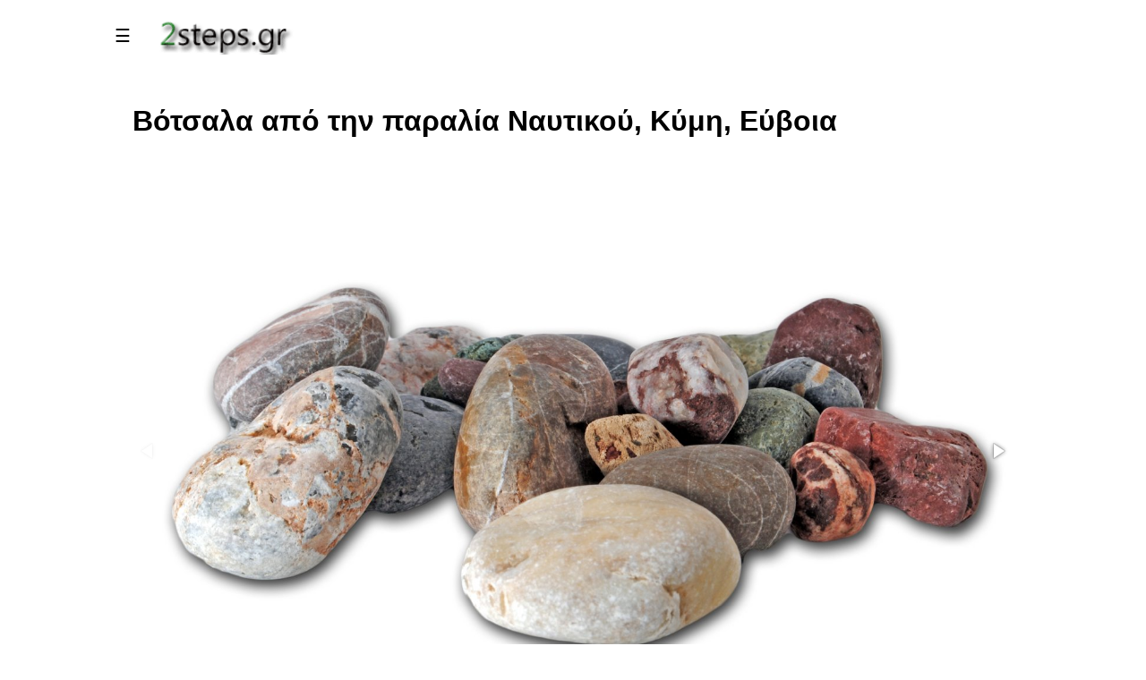

--- FILE ---
content_type: text/html
request_url: https://www.2steps.gr/index.asp?xkey=1708
body_size: 31833
content:
<!DOCTYPE html PUBLIC "-//W3C//DTD XHTML 1.0 Transitional//EN" "http://www.w3.org/TR/xhtml1/DTD/xhtml1-transitional.dtd">
 
<html>
<head>
 <meta name="viewport" content="width=device-width, initial-scale=1.0">
 <meta http-equiv="Content-Type"  content="text/html; charset=utf-8">
 
 
 <!-- Google Tag Manager -->
<script>(function(w,d,s,l,i){w[l]=w[l]||[];w[l].push({'gtm.start':
new Date().getTime(),event:'gtm.js'});var f=d.getElementsByTagName(s)[0],
j=d.createElement(s),dl=l!='dataLayer'?'&l='+l:'';j.async=true;j.src=
'https://www.googletagmanager.com/gtm.js?id='+i+dl;f.parentNode.insertBefore(j,f);
})(window,document,'script','dataLayer','GTM-KG92N66F');</script>
<!-- End Google Tag Manager -->
 
<!-- Google tag (gtag.js) -->
<script async src="https://www.googletagmanager.com/gtag/js?id=G-ERH0FPBB6Q"></script>
<script>
  window.dataLayer = window.dataLayer || [];
  function gtag(){dataLayer.push(arguments);}
  gtag('js', new Date());

  gtag('config', 'G-ERH0FPBB6Q');
</script>

<!-- Google tag (gtag.js) -->
<script async src="https://pagead2.googlesyndication.com/pagead/js/adsbygoogle.js?client=ca-pub-3473372410933473"
     crossorigin="anonymous"></script>

<!-- Google tag (sinenesi) -->
<script async src="https://fundingchoicesmessages.google.com/i/pub-3473372410933473?ers=1" nonce="BMz2XHlzljpp1TLDiYVJjw"></script><script nonce="BMz2XHlzljpp1TLDiYVJjw">(function() {function signalGooglefcPresent() {if (!window.frames['googlefcPresent']) {if (document.body) {const iframe = document.createElement('iframe'); iframe.style = 'width: 0; height: 0; border: none; z-index: -1000; left: -1000px; top: -1000px;'; iframe.style.display = 'none'; iframe.name = 'googlefcPresent'; document.body.appendChild(iframe);} else {setTimeout(signalGooglefcPresent, 0);}}}signalGooglefcPresent();})();</script>

<!--PAYPAL -->
<script src="https://www.paypal.com/sdk/js?client-id=ATqaRfR_nGYQcKjO_yZ-eiCbT8OOP7iSGNlvyT3dvZKTUnqQbUZ82d5rQsDGhoQWHv6OfNg53oFI4Bzr&currency=EUR"></script>


<title>www.2steps.gr [Βότσαλα από την παραλία Ναυτικού, Κύμη, Εύβοια]</title><meta name='description' content='Η συλλογή των βότσαλων από την παραλία Ναυτικού'><meta name='Copyright'   content='2steps.gr'><meta name='keywords'    content='2steps.gr'>
<link href='https://fonts.googleapis.com/css?family=Ubuntu' rel='stylesheet'> 
<link type="text/css" rel="stylesheet" href="css/slidemenu.css">
<link type="text/css" rel="stylesheet" href="css/main.css">
<link type="text/css" rel="stylesheet" href="css/fotorama.css">
<link rel="canonical" href="https://2steps.gr/index.asp?xkey=1708">
<link rel="SHORTCUT ICON" HREF="images/2steps_icons_logo.png">

<script src="prg/lib_js/jquery.min.js"             type="text/javascript"></script>
<script src="prg/lib_js/fotorama.js"               type="text/javascript"></script>
<script src="prg/lib_js/jquery.panorama_viewer.js" type="text/javascript"></script>
 

 
 <script type="text/javascript">

  var _gaq = _gaq || [];
  _gaq.push(['_setAccount', 'UA-3126506-6']);
  _gaq.push(['_trackPageview']);

  (function() {
    var ga = document.createElement('script'); ga.type = 'text/javascript'; ga.async = true;
    ga.src = ('https:' == document.location.protocol ? 'https://ssl' : 'http://www') + '.google-analytics.com/ga.js';
    var s = document.getElementsByTagName('script')[0]; s.parentNode.insertBefore(ga, s);
  })();

</script>

 
 <script data-ad-client="ca-pub-3473372410933473" async src="https://pagead2.googlesyndication.com/pagead/js/adsbygoogle.js"></script>
 

</head>
<script type="text/javascript">
  $(document).ready(function($) {
  
   document.cookie = "screen_w=" + screen.availWidth;
   document.cookie = "screen_h=" + screen.availHeight;
  
  $("img").bind("contextmenu",function(){
       return false;
    }); 
   $("img").bind("dragstart",function(){
       return false;
   });   
 $(".fotorama").bind("contextmenu",function(){
      return false;
   }); 
 $(".fotorama").bind("dragstart",function(){
      return false;
   }); 
 
})
</script>

<body>

<!-- Google Tag Manager (noscript) -->
<noscript><iframe src="https://www.googletagmanager.com/ns.html?id=GTM-KG92N66F"
height="0" width="0" style="display:none;visibility:hidden"></iframe></noscript>
<!-- End Google Tag Manager (noscript) -->


<div class="col-all" >
<div class="main" id="main">
		 <button id="openbtn" class="openbtn" onclick="openNav()" tilte="Main Menu">☰</button>
         <a href="https://2steps.gr"><img src="images\2steps_logo.png" class="logoImage"></a>
</div>
    <div class="logo">
      <div style="flex:row"> 
        <div id="menuSideBar" class="sidebar">
         <button class="closebtn" onclick="closeNav()">×</button> 
 	         <div>
<button class='dropdown-btn'>ΤΟΥΡΙΣΜΟΣ<i class='fa m-fa-caret-down'></i></button>
<div class='m-dropdown-container'>
<a href='index.asp?xkey=132'>Τοποθεσίες</a>
<a href='index.asp?xkey=3279'>Οροφές στις Πόλεις</a>
<a href='index.asp?xkey=3278'>Χωριά</a>
<a href='index.asp?xkey=146'>Παραλίες Αττικής</a>
<a href='index.asp?xkey=2298'>Παραλίες εκτός Αττικής</a>
<a href='index.asp?xkey=3861'>Παραλίες στις Κυκλάδες</a>
<a href='index.asp?xkey=3874'>Παραλίες στην Εύβοια</a>
<a href='index.asp?xkey=5314'>Παραλίες στη Φθιώτιδα</a>
<a href='index.asp?xkey=3862'>Παραλίες στη Φωκίδα</a>
<a href='index.asp?xkey=5586'>Παραλίες στη Κορινθία</a>
<a href='index.asp?xkey=3875'>Παραλίες στην Αχαϊα</a>
<a href='index.asp?xkey=3876'>Παραλίες στη Ρόδο</a>
<a href='index.asp?xkey=4395'>Παραλίες στην Αργολίδα</a>
<a href='index.asp?xkey=4555'>Παραλίες στη Πρέβεζα</a>
<a href='index.asp?xkey=5417'>Παραλίες στη Μεσσηνία</a>
<a href='index.asp?xkey=5616'>Παραλίες στη Λευκάδα</a>
<a href='index.asp?xkey=553'>Νησίδες</a>
<a href='index.asp?xkey=106'>Πορθμεία</a>
<a href='index.asp?xkey=137'>Σιδηροδρομικοί Σταθμοί</a>
<a href='index.asp?xkey=129'>Γέφυρες</a>
<a href='index.asp?xkey=131'>Ανεμόμυλοι</a>
<a href='index.asp?xkey=127'>Μουσεία</a>
<a href='index.asp?xkey=530'>Πάρκα, Στάδια</a>
<a href='index.asp?xkey=498'>Ανοικτά Θέατρα / Χώροι Πολιτισμού</a>
<a href='index.asp?xkey=80'>Μνημεία</a>
</div>
<button class='dropdown-btn'>ΦΥΣΗ<i class='fa m-fa-caret-down'></i></button>
<div class='m-dropdown-container'>
<a href='index.asp?xkey=538'>Ζώα</a>
<a href='index.asp?xkey=1796'>Πουλιά</a>
<a href='index.asp?xkey=1795'>Έντομα</a>
<a href='index.asp?xkey=144'>Ουρανός</a>
<a href='index.asp?xkey=566'>Θάλασσα</a>
<a href='index.asp?xkey=1079'>Βουνά</a>
<a href='index.asp?xkey=134'>Δάση</a>
<a href='index.asp?xkey=532'>Υδροβιότοποι</a>
<a href='index.asp?xkey=120'>Ποτάμια</a>
<a href='index.asp?xkey=130'>Λίμνες</a>
<a href='index.asp?xkey=121'>Πηγές</a>
<a href='index.asp?xkey=3142'>Σπήλαια</a>
<a href='index.asp?xkey=142'>Δέντρα</a>
<a href='index.asp?xkey=143'>Θάμνοι</a>
<a href='index.asp?xkey=141'>Λουλούδια</a>
<a href='index.asp?xkey=713'>Μόλυνση - Καταστροφές</a>
<a href='index.asp?xkey=851'>Φυσική Ιστορία</a>
</div>
<button class='dropdown-btn'>ΑΡΧΑΙΑ<i class='fa m-fa-caret-down'></i></button>
<div class='m-dropdown-container'>
<a href='index.asp?xkey=123'>Αρχαιολογικοί Χώροι</a>
<a href='index.asp?xkey=1852'>Αρχαίοι Ναοί</a>
<a href='index.asp?xkey=529'>Αρχαιολογικά Μουσεία</a>
<a href='index.asp?xkey=528'>Αρχαία Θέατρα</a>
<a href='index.asp?xkey=135'>Κάστρα, Φρούρια, Πύργοι</a>
</div>
<button class='dropdown-btn'>ΕΚΘΕΜΑΤΑ<i class='fa m-fa-caret-down'></i></button>
<div class='m-dropdown-container'>
<a href='index.asp?xkey=531'>Εκθέματα Μουσείων</a>
<a href='index.asp?xkey=1749'>Μινωική,Kυκλαδική,Mυκηναϊκή Τέχνη</a>
<a href='index.asp?xkey=1853'>Αρχαίοι Αρχιτεκτονικοί Ρυθμοί</a>
<a href='index.asp?xkey=136'>Αγάλματα</a>
<a href='index.asp?xkey=3447'>Κούροι και Κόρες</a>
<a href='index.asp?xkey=2592'>Κεφαλές, Προτομές, Πορτραίτα Αγαλμάτων</a>
<a href='index.asp?xkey=1035'>Επιτύμβιες στήλες και Αναθήματα</a>
<a href='index.asp?xkey=1862'>Αρχαία Ανάγλυφα</a>
<a href='index.asp?xkey=2617'>Αρχαία Ελληνικά Αγγεία</a>
<a href='index.asp?xkey=2591'>Αρχαία Ελληνικά Όπλα</a>
<a href='index.asp?xkey=2618'>Τοιχογραφίες, Ψηφιδωτά</a>
<a href='index.asp?xkey=802'>Θεατρικά Προσωπεία</a>
<a href='index.asp?xkey=2620'>Βυζαντινή και Χριστιανική Τέχνη</a>
<a href='index.asp?xkey=2895'>Φωτογραφικό υλικό μουσείων</a>
</div>
<button class='dropdown-btn'>ΦΑΡΟΙ<i class='fa m-fa-caret-down'></i></button>
<div class='m-dropdown-container'>
<a href='index.asp?xkey=139'>Πέτρινοι Φάροι</a>
<a href='index.asp?xkey=138'>Φανάρια Λιμανιών</a>
</div>
<button class='dropdown-btn'>ΕΚΚΛΗΣΙΕΣ<i class='fa m-fa-caret-down'></i></button>
<div class='m-dropdown-container'>
<a href='index.asp?xkey=1919'>Εκκλησίες Αττικής Νότια Προάστια</a>
<a href='index.asp?xkey=1920'>Εκκλησίες Αττικής Βόρεια Προάστια</a>
<a href='index.asp?xkey=125'>Εκκλησίες εκτός Αττικής</a>
<a href='index.asp?xkey=3471'>Εκκλησίες στην Εύβοια</a>
<a href='index.asp?xkey=3811'>Εκκλησίες στη Βοιωτία</a>
<a href='index.asp?xkey=3810'>Εκκλησίες στη Φωκίδα</a>
<a href='index.asp?xkey=3812'>Εκκλησίες στη Λακωνία</a>
<a href='index.asp?xkey=3813'>Εκκλησίες στην Αργολίδα</a>
<a href='index.asp?xkey=3814'>Εκκλησίες στις Κυκλάδες</a>
<a href='index.asp?xkey=3816'>Εκκλησίες στη Φθιώτιδα</a>
<a href='index.asp?xkey=3815'>Εκκλησίες στην Αχαϊα</a>
<a href='index.asp?xkey=3818'>Εκκλησίες στη Μεσσηνία</a>
<a href='index.asp?xkey=3819'>Εκκλησίες στην Κορινθία</a>
<a href='index.asp?xkey=3817'>Εκκλησίες στην Αρκαδία</a>
<a href='index.asp?xkey=3933'>Εκκλησίες Νησιών Αργοσαρωνικού, Αττική</a>
<a href='index.asp?xkey=126'>Μοναστήρια</a>
<a href='index.asp?xkey=133'>Βυζαντινοί Ναοί</a>
<a href='index.asp?xkey=2500'>Αρχιτεκτονική Εκκλησιών</a>
</div>
<button class='dropdown-btn'>ΤΕΧΝΟΛΟΓΙΑ<i class='fa m-fa-caret-down'></i></button>
<div class='m-dropdown-container'>
<a href='index.asp?xkey=128'>Φράγματα, Τεχνητές Λίμνες</a>
<a href='index.asp?xkey=147'>Τεχνολογία - Μηχανές</a>
<a href='index.asp?xkey=3535'>Αυτοκίνητα, Μοτοσυκλέτες</a>
<a href='index.asp?xkey=3536'>Βαριά Οχήματα</a>
<a href='index.asp?xkey=574'>Πλοία</a>
<a href='index.asp?xkey=3310'>Βάρκες</a>
<a href='index.asp?xkey=87'>Collections</a>
</div>
<button class='dropdown-btn'>ΦΩΤΟΓΡΑΦΙΑ<i class='fa m-fa-caret-down'></i></button>
<div class='m-dropdown-container'>
<a href='index.asp?xkey=54'>Ιδέες για Φωτογραφίες  (How to)</a>
<a href='index.asp?xkey=492'>Φωτογραφικός Εξοπλισμός</a>
<a href='index.asp?xkey=55'>Φωτογράμματα</a>
<a href='index.asp?xkey=975'>Κυανοτυπίες</a>
<a href='index.asp?xkey=1012'>Υπέρυθρες φωτογραφίες (Infrared)</a>
<a href='index.asp?xkey=1201'>Φωτογραφίες Σέπια</a>
<a href='index.asp?xkey=2595'>Φωτογραφίες Pinhole Camera</a>
<a href='index.asp?xkey=2457'>Φωτογραφική μηχανή Holga</a>
<a href='index.asp?xkey=2471'>Lomography , Λομογραφία</a>
<a href='index.asp?xkey=549'>Stop Motion Video</a>
<a href='index.asp?xkey=73'>Backgrounds</a>
<a href='index.asp?xkey=1334'>Αρνητικές φωτογραφίες</a>
<a href='index.asp?xkey=1526'>Εργαλειοθήκη του Φωτογράφου</a>
<a href='index.asp?xkey=1760'>Ιδέες καταγραφής με το κινητό</a>
<a href='index.asp?xkey=2448'>Posters</a>
<a href='index.asp?xkey=88'>Τα βιβλία μας για τη Φωτογραφία</a>
<a href='index.asp?xkey=5085'>Photo Trip</a>
<a href='index.asp?xkey=5120'>Extreme Close-Up</a>
</div>
<button class='dropdown-btn'>ΑΡΧΙΤΕΚΤΟΝΙΚΗ<i class='fa m-fa-caret-down'></i></button>
<div class='m-dropdown-container'>
<a href='index.asp?xkey=4491'>Κτήρια</a>
<a href='index.asp?xkey=3539'>Φωτιστικά δρόμων</a>
<a href='index.asp?xkey=4656'>Παγκάκια με θέα</a>
</div>
<button class='dropdown-btn'>ΤΕΧΝΗ<i class='fa m-fa-caret-down'></i></button>
<div class='m-dropdown-container'>
<a href='index.asp?xkey=3277'>Κινηματογράφος</a>
<a href='index.asp?xkey=513'>Πίνακες Ζωγραφικής</a>
<a href='index.asp?xkey=1613'>Μοντέρνα Τέχνη: Γλυπτική</a>
<a href='index.asp?xkey=114'>Αγιογραφία</a>
<a href='index.asp?xkey=3494'>Παιχνίδια</a>
<a href='index.asp?xkey=113'>Παιδική ζωγραφική / Κατασκευές</a>
<a href='index.asp?xkey=3497'>Graffiti</a>
<a href='index.asp?xkey=1867'>Παλέτες (συνδυασμοί Χρωμάτων)</a>
<a href='index.asp?xkey=641'>Ημερολόγια</a>
</div>
<button class='dropdown-btn'>ARTWORKS<i class='fa m-fa-caret-down'></i></button>
<div class='m-dropdown-container'>
<a href='index.asp?xkey=1782'>Artworks: Άνθρωποι</a>
<a href='index.asp?xkey=1785'>Artworks: Ζώα</a>
<a href='index.asp?xkey=1843'>ArtWorks: Φυτά</a>
<a href='index.asp?xkey=66'>Artworks: Γενικά Θέματα</a>
<a href='index.asp?xkey=1770'>Artworks: Κτήρια</a>
<a href='index.asp?xkey=1783'>Artworks: Θάλασσα</a>
<a href='index.asp?xkey=1784'>Artworks: Αυτοκίνητο</a>
<a href='index.asp?xkey=2074'>Artwroks: Μέσα Μεταφοράς</a>
<a href='index.asp?xkey=1845'>ArtWorks: Εργαλεία, Αντικείμενα</a>
<a href='index.asp?xkey=1774'>Artworks: Cappuccino</a>
<a href='index.asp?xkey=3884'>Γλυκά του Κουταλιού</a>
</div>
<button class='dropdown-btn'>EVENTS<i class='fa m-fa-caret-down'></i></button>
<div class='m-dropdown-container'>
<a href='index.asp?xkey=753'>Θεατρικές Παραστάσεις</a>
<a href='index.asp?xkey=759'>Εκθέσεις</a>
<a href='index.asp?xkey=1747'>Δρώμενα</a>
<a href='index.asp?xkey=2292'>Χώροι</a>
</div>  
         </div>
      </div>
   </div>	


<div class="row" >
 <div class="col-12">
  <div class="flex-container" id="xpage"  > 
    <div class='col-12'><h1>Βότσαλα από την παραλία Ναυτικού, Κύμη, Εύβοια</h1><div><div class='fotorama' data-width='100%'  data-nav='thumbs' data-transition='crossfade' ><img src='themes/photos/0002/015/001708/vl/2steps.gr_place_beach_nautical_kimi_stone_001.jpg' data-caption=' (c) 2Steps.gr'  ><img src='themes/photos/0002/015/001708/vl/2steps.gr_place_beach_nautical_kimi_stone_002.jpg' data-caption=' (c) 2Steps.gr'  ><img src='themes/photos/0002/015/001708/vl/2steps.gr_place_beach_nautical_kimi_stone_003.jpg' data-caption=' (c) 2Steps.gr'  ><img src='themes/photos/0002/015/001708/vl/2steps.gr_place_beach_nautical_kimi_stone_004.jpg' data-caption=' (c) 2Steps.gr'  ><img src='themes/photos/0002/015/001708/vl/2steps.gr_place_beach_nautical_kimi_stone_005.jpg' data-caption=' (c) 2Steps.gr'  ><img src='themes/photos/0002/015/001708/vl/2steps.gr_place_beach_nautical_kimi_stone_006.jpg' data-caption=' (c) 2Steps.gr'  ><img src='themes/photos/0002/015/001708/vl/2steps.gr_place_beach_nautical_kimi_stone_007.jpg' data-caption=' (c) 2Steps.gr'  ><img src='themes/photos/0002/015/001708/vl/2steps.gr_place_beach_nautical_kimi_stone_008.jpg' data-caption=' (c) 2Steps.gr'  ><img src='themes/photos/0002/015/001708/vl/2steps.gr_place_beach_nautical_kimi_stone_009.jpg' data-caption=' (c) 2Steps.gr'  ><img src='themes/photos/0002/015/001708/vl/2steps.gr_place_beach_nautical_kimi_stone_010.jpg' data-caption=' (c) 2Steps.gr'  ></div><div><div class='c-themeNotes'><p>
	&Eta; &sigma;&upsilon;&lambda;&lambda;&omicron;&gamma;ή &tau;&omega;&nu; &beta;ό&tau;&sigma;&alpha;&lambda;&omega;&nu; έ&gamma;&iota;&nu;&epsilon; &mu;&epsilon; &kappa;&rho;&iota;&tau;ή&rho;&iota;&omicron; &tau;&omicron; &chi;&rho;ώ&mu;&alpha; &tau;&omicron;&upsilon;&sigmaf;, &mu;&epsilon; &sigma;&kappa;&omicron;&pi;ό &nu;&alpha; &epsilon;ί&nu;&alpha;&iota; -&sigma;&tau;&omicron; &mu;έ&tau;&rho;&omicron; &tau;&omicron;&upsilon; &epsilon;&phi;&iota;&kappa;&tau;&omicron;ύ- &nbsp;&alpha;&nu;&tau;&iota;&pi;&rho;&omicron;&sigma;&omega;&pi;&epsilon;&upsilon;&tau;&iota;&kappa;ά &tau;&eta;&sigmaf; &pi;&alpha;&rho;&alpha;&lambda;ί&alpha;&sigmaf;.&nbsp;</p></div></div><div class='photoInfo' ><table><tr><td><h2> Θέματα κατηγορίας: <a href='index.asp?xkey=851' title='Φυσική Ιστορία'> Θέματα: Φυσική Ιστορία</h2></td></tr><tr><td><img src='images\photoDate.png' class='xIcon2'>Ημερομηνία Δημοσίευσης: 05/09/2015</td></tr><tr><td><img src='images\mapPin.png'    class='xIcon2'><a href='http://www.google.com/maps/place/38.676302, 23.983184' target='_blank' title='Παραλία Ναυτικού, Κύμη, Εύβοια'>Χάρτης στο σημείο φωτογράφισης </a></td></tr><tr><td><img src='images\weather.png'   class='xIcon2'><a href='http://www.meteo.gr/cf.asp?city_id=67' target='_blank' title='ΚΥΜΗ'> Καιρός στο σημείο φωτογράφισης </a></td></tr></table></div>
<div class='seemore'><h3>Προτάσεις</h3><a href='http://www.2steps.gr/index.asp?xkey=1643' title='Μοσχαράκι τρώει σανό, Παραλία Ναυτικού, Κύμη, Εύβοια' target='_blank' onClick="_gaq.push(['_trackEvent', 'Other Url', 'Μοσχαράκι τρώει σανό, Παραλία Ναυτικού, Κύμη, Εύβοια', 'gotoUrl']);">Μοσχαράκι τρώει σανό, Παραλία Ναυτικού, Κύμη, Εύβοια...</a><br><a href='http://www.2steps.gr/index.asp?xkey=1759' title='Παραλία Ναυτικού, Κύμη, Εύβοια' target='_blank' onClick="_gaq.push(['_trackEvent', 'Other Url', 'Παραλία Ναυτικού, Κύμη, Εύβοια', 'gotoUrl']);">Παραλία Ναυτικού, Κύμη, Εύβοια</a><br><a href='http://2steps.gr/index.asp?xkey=1647' title='Δεινόσαυρος στη παραλία Ναυτικού, Κύμη, Εύβοια' target='_blank' onClick="_gaq.push(['_trackEvent', 'Other Url', 'Δεινόσαυρος στη παραλία Ναυτικού, Κύμη, Εύβοια', 'gotoUrl']);">Δεινόσαυρος στη παραλία Ναυτικού, Κύμη, Εύβοια...</a><br><a href='http://www.2steps.gr/index.asp?xkey=1764' title='Παραλία Ναυτικού (Βυθός), Κύμη, Εύβοια' target='_blank' onClick="_gaq.push(['_trackEvent', 'Other Url', 'Παραλία Ναυτικού (Βυθός), Κύμη, Εύβοια', 'gotoUrl']);">Παραλία Ναυτικού (Βυθός), Κύμη, Εύβοια...</a><br><br></div><br><h2>Μπορεί να ενδιαφέρει</h2><h3><a href=index.asp?xkey=100110>Φύση: Πέτρες, Βράχοι, Βότσαλα </a></h3><h3><a href=index.asp?xkey=100170>Εύβοια: Κύμη </a></h3><div class='photoInfo' > </div>

<style>

.center-container {
    text-align: center;
    margin: 20px 0;
}

#toggle-purchase-btn {
    background-color: rgb(255, 0, 0); 
    color: white;
    font-weight: bold;
    font-size: 16px;
    padding: 10px 20px;
    border: none;
    border-radius: 5px;
    cursor: pointer;
    transition: background-color 0.3s; 
}

#toggle-purchase-btn:hover {
    background-color: rgb(200, 0, 0); 
}

/* 3. Στυλ για το Κουμπί Πληρωμής (Πράσινο) */
#validate-btn {
    background-color: #5cb85c; /* Πράσινο */
    color: white;
    font-weight: bold;
    font-size: 14px;
    padding: 10px 15px;
    border: none;
    border-radius: 5px;
    cursor: pointer;
    transition: background-color 0.3s;
}

#validate-btn:hover {
    background-color: #4cae4c; /* Πιο σκούρο πράσινο στο hover */
}

/* 4. Στυλ για το Κοντέινερ Πληρωμής */
#purchase-container {
    background-color: white;
    font-weight: normal;
    color: black;
    border: 2px red solid;
    font-size: 12px;
    padding: 10px;
    display: none; /* Αρχικά κρυφό */
}
</style>

<div class="center-container">
    <button id="toggle-purchase-btn" onclick="togglePurchaseContainer()">
        Αγορά Φωτογραφιών
    </button>
</div>

<div id="purchase-content-wrapper"> 

<div id="purchase-container">

    <p style="font-weight: bold; color: blue; font-size: 14px;">
        <strong>2</strong><strong>steps</strong><strong>.</strong><strong>gr</strong><strong> | &Alpha;&sigma;&phi;&alpha;&lambda;ή&sigmaf; &Alpha;&gamma;&omicron;&rho;ά: &Upsilon;&pi;&omicron;&chi;&rho;&epsilon;&omega;&tau;&iota;&kappa;ό </strong><strong>Email</strong><strong> &Pi;&alpha;&rho;ά&delta;&omicron;&sigma;&eta;&sigmaf;</strong><br />
    </p>
    <p>
        &Mu;&pi;&omicron;&rho;&epsilon;ί&tau;&epsilon; &nu;&alpha; &alpha;&gamma;&omicron;&rho;ά&sigma;&epsilon;&tau;&epsilon; &omicron;&lambda;ό&kappa;&lambda;&eta;&rho;&eta; &tau;&eta; &sigma;&upsilon;&lambda;&lambda;&omicron;&gamma;ή &phi;&omega;&tau;&omicron;&gamma;&rho;&alpha;&phi;&iota;ώ&nu; &gamma;&iota;&alpha; &tau;&omicron; &theta;έ&mu;&alpha;: <strong>Βότσαλα από την παραλία Ναυτικού, Κύμη, Εύβοια</strong> (&Sigma;ύ&nu;&omicron;&lambda;&omicron;:<strong>10</strong> &Phi;&omega;&tau;&omicron;&gamma;&rho;&alpha;&phi;ί&epsilon;&sigmaf;) &sigma;&tau;&eta;&nu; &tau;&iota;&mu;ή &tau;&omega;&nu; <strong>0,99</strong> &euro;. &Omicron;&iota; &phi;&omega;&tau;&omicron;&gamma;&rho;&alpha;&phi;ί&epsilon;&sigmaf; &theta;&alpha; &sigma;&alpha;&sigmaf; &pi;&alpha;&rho;&alpha;&delta;&omicron;&theta;&omicron;ύ&nu; &sigma;&epsilon; &alpha;&nu;ά&lambda;&upsilon;&sigma;&eta; 800x533 pixels (&alpha;&nu;&alpha;&lambda;&omicron;&gamma;ί&alpha; 3:2) &kappa;&alpha;&iota; &theta;&alpha; &phi;έ&rho;&omicron;&upsilon;&nu; &tau;&omicron; &delta;&iota;&alpha;&kappa;&rho;&iota;&tau;&iota;&kappa;ό &lambda;&omicron;&gamma;ό&tau;&upsilon;&pi;&omicron; 2steps.gr &sigma;&tau;&eta;&nu; &kappa;ά&tau;&omega; &delta;&epsilon;&xi;&iota;ά &gamma;&omega;&nu;ί&alpha;. &Eta; &alpha;&pi;&omicron;&sigma;&tau;&omicron;&lambda;ή &theta;&alpha; &gamma;ί&nu;&epsilon;&iota; &sigma;&tau;&omicron; <strong>email</strong> &sigma;&alpha;&sigmaf; &epsilon;&nu;&tau;ό&sigmaf; 24 &omega;&rho;ώ&nu; &tau;&omicron; &alpha;&rho;&gamma;ό&tau;&epsilon;&rho;&ο. &Pi;&alpha;&rho;&alpha;&kappa;&alpha;&lambda;&omicron;ύ&mu;&epsilon;, &sigma;&upsilon;&mu;&pi;&lambda;&eta;&rho;ώ&sigma;&tau;&epsilon; &tau;&omicron; email &pi;&alpha;&rho;ά&delta;&omicron;&sigma;&eta;&sigmaf; &mu;&epsilon; &alpha;&kappa;&rho;ί&beta;&epsilon;&iota;&alpha;, &kappa;&alpha;&theta;ώ&sigmaf; &epsilon;ί&nu;&alpha;&iota; &upsilon;&pi;&omicron;&chi;&rho;&epsilon;&omega;&tau;&iota;&kappa;ό. &Mu;ό&lambda;&iota;&sigmaf; &omicron;&lambda;&omicron;&kappa;&lambda;&eta;&rho;&omega;&theta;&epsilon;ί &eta; &alpha;&pi;&omicron;&sigma;&tau;&omicron;&lambda;ή, &tau;&omicron; email &sigma;&alpha;&sigmaf; &delta;&iota;&alpha;&gamma;&rho;ά&phi;&epsilon;&tau;&alpha;&iota; ά&mu;&epsilon;&sigma;&alpha; &alpha;&pi;ό &tau;&alpha; &alpha;&rho;&chi;&epsilon;ί&alpha; &mu;&alpha;&sigmaf;.
    </p>

    <label for="delivery-email">🔒 Email Παράδοσης (Υποχρεωτικό) :</label>
    <input type="email" id="delivery-email" placeholder="Email για Παράδοση Φωτογραφιών" required style="width: 300px; padding: 10px; margin-bottom: 10px;">

    <button id="validate-btn" onclick="validateEmailAndRenderButton()">Συνέχεια στην Πληρωμή</button>

    <div id="ATqaRfR_nGYQcKjO_yZ-eiCbT8OOP7iSGNlvyT3dvZKTUnqQbUZ82d5rQsDGhoQWHv6OfNg53oFI4Bzr"></div>
    
</div>

<script>

const themeCode = '1708'; 
const themePrice = '0.99';
const containerId = 'ATqaRfR_nGYQcKjO_yZ-eiCbT8OOP7iSGNlvyT3dvZKTUnqQbUZ82d5rQsDGhoQWHv6OfNg53oFI4Bzr';
const emailInputId = 'delivery-email';
const purchaseContainerId = 'purchase-container';
const toggleButtonId = 'toggle-purchase-btn';

// ⭐ 2. ΟΡΙΣΜΟΣ ΜΗΝΥΜΑΤΩΝ ΣΤΑ ΕΛΛΗΝΙΚΑ ⭐
const MSG_VALIDATION_FAIL_GR = 'Λυπούμαστε, η διεύθυνση email δεν είναι έγκυρη. Παρακαλούμε ελέγξτε ξανά για τυπογραφικά λάθη.';
const MSG_SUCCESS_GR = 'Η πληρωμή ολοκληρώθηκε! Θα λάβετε το email παράδοσης σύντομα. Το παράθυρο αγοράς κλείνει.';
const MSG_ERROR_GR = 'Σφάλμα κατά τη συναλλαγής:';



function togglePurchaseContainer() {
    const container = document.getElementById(purchaseContainerId);
    const toggleBtn = document.getElementById(toggleButtonId);

    if (container.style.display === 'none' || container.style.display === '') {
        // Εμφάνιση περιεχομένου
        container.style.display = 'block';
        // Αλλαγή κουμπιού σε ΜΑΥΡΟ (Ακύρωση Αγοράς)
        toggleBtn.style.backgroundColor = '#212529'; // Μαύρο
        toggleBtn.textContent = 'Ακύρωση Αγοράς';
    } else {
        // Απόκρυψη περιεχομένου
        container.style.display = 'none';
        // Επαναφορά κουμπιού σε ΚΟΚΚΙΝΟ (Αγορά Φωτογραφιών)
        toggleBtn.style.backgroundColor = 'rgb(255, 0, 0)'; 
        toggleBtn.textContent = 'Αγορά Φωτογραφιών';
    }
}


function validateEmail(email) {
    if (!email || email.trim() === '') {
        return false;
    }
    const re = /^(([^<>()[\]\\.,;:\s@"]+(\.[^<>()[\]\\.,;:\s@"]+)*)|(".+"))@((\[[0-9]{1,3}\.[0-9]{1,3}\.[0-9]{1,3}\.[0-9]{1,3}\])|(([a-zA-Z\-0-9]+\.)+[a-zA-Z]{2,}))$/;
    return re.test(String(email).toLowerCase());
}

function validateEmailAndRenderButton() {
    const emailField = document.getElementById(emailInputId);
    const email = emailField.value.trim();

    if (!validateEmail(email)) {
        alert(MSG_VALIDATION_FAIL_GR);
        emailField.focus();
        return;
    }

    document.getElementById('validate-btn').style.display = 'none';
    emailField.disabled = true;
    document.getElementById(containerId).style.display = 'block';

    renderButton(email);
}

function renderButton(deliveryEmail) {

    const uniqueTimestamp = Date.now();
    const combinedCustomId = themeCode + '|' + deliveryEmail;
    const customerInvoiceId = 'EMAIL:' + deliveryEmail + '-ID' + uniqueTimestamp;

    paypal.Buttons({
        createOrder: function(data, actions) {
            return actions.order.create({
                purchase_units: [{
                    amount: {
                        value: themePrice,
                        currency_code: 'EUR'
                    },
                    description: 'Θέμα: ' + themeCode,
                    invoice_id: customerInvoiceId,
                    custom_id: combinedCustomId
                }]
            });
        },

        onApprove: function(data, actions) {

            return actions.order.capture().then(function(details) {

                return actions.order.get(data.orderID).then(function(orderData) {

                    const shippingCountry = orderData.purchase_units[0].shipping.address.country_code;

                    let geoStatus = (shippingCountry === 'GR') ? 'ΕΛΛΑΔΑ' : 'ΕΞΩΤΕΡΙΚΟ';

                    console.log('Αναγνωρίστηκε:', geoStatus, '(Κωδικός: ' + shippingCountry + ')');

                    alert(MSG_SUCCESS_GR);
                    // Κρύβει το παράθυρο αγοράς μετά την επιτυχή ολοκλήρωση.
                    document.getElementById(purchaseContainerId).style.display = 'none';
                    
                    // Επαναφορά του κουμπιού εναλλαγής σε ΚΟΚΚΙΝΟ (Αγορά Φωτογραφιών)
                    const toggleBtn = document.getElementById(toggleButtonId);
                    toggleBtn.style.backgroundColor = 'rgb(255, 0, 0)';
                    toggleBtn.textContent = 'Αγορά Φωτογραφιών';
                });
            });
        },

        onError: function (err) {
            console.error(MSG_ERROR_GR, err);
        }

    }).render('#' + containerId);
}
</script>

</div>

<p></p>


  </div>
</div>
    <div class="col-6">    </div>
</div>


<div class="bfooter">
  <h2><p><a href="https://2steps.gr?xkey=4737" target="_blank">www.2steps.gr</a></p></h2>
</div>

</div>
</body>


<script type="text/javascript">

function openNav() {
   document.getElementById("main").style.marginLeft   = "250px";
   document.getElementById("xpage").style.marginLeft  = "250px";  
   document.getElementById("menuSideBar").style.width = "250px";
   document.getElementById("openbtn").style.display   = "none";
}

/* */ 
function closeNav() {
   document.getElementById("main").style.marginLeft    = "0";
   document.getElementById("xpage").style.marginLeft   = "0";
   document.getElementById("menuSideBar").style.width  = "0";
   document.getElementById("openbtn").style.display    = "block";
}


/*  */
function myFunction(s) {
  s.classList.toggle("change");
  var x = document.getElementById("myLinks");
  if (x.style.display === "block") {
    x.style.display = "none";
  } else {
    x.style.display = "block";
  }
}

var acc = document.getElementsByClassName("accordion");
var i;
/*  */ 
for (i = 0; i < acc.length; i++) {
  acc[i].addEventListener("click", function() {
    this.classList.toggle("active");
    var panel = this.nextElementSibling;
    if (panel.style.display === "block") {
      panel.style.display = "none";
    } else {
      panel.style.display = "block";
    }
  });
}

/*  */
var dropdown = document.getElementsByClassName("dropdown-btn");
var i;

for (i = 0; i < dropdown.length; i++) {
  dropdown[i].addEventListener("click", function() {
  this.classList.toggle("m-active");
  var dropdownContent = this.nextElementSibling;
  if (dropdownContent.style.display === "block") {
  dropdownContent.style.display = "none";
  } else {
  dropdownContent.style.display = "block";
  }
  
  });
}

function myFunction2(x) {
  x.classList.toggle("change");
}



</script>

--- FILE ---
content_type: text/html; charset=utf-8
request_url: https://www.google.com/recaptcha/api2/aframe
body_size: 266
content:
<!DOCTYPE HTML><html><head><meta http-equiv="content-type" content="text/html; charset=UTF-8"></head><body><script nonce="Pm1-MHF6aNb9MS4KarpvSA">/** Anti-fraud and anti-abuse applications only. See google.com/recaptcha */ try{var clients={'sodar':'https://pagead2.googlesyndication.com/pagead/sodar?'};window.addEventListener("message",function(a){try{if(a.source===window.parent){var b=JSON.parse(a.data);var c=clients[b['id']];if(c){var d=document.createElement('img');d.src=c+b['params']+'&rc='+(localStorage.getItem("rc::a")?sessionStorage.getItem("rc::b"):"");window.document.body.appendChild(d);sessionStorage.setItem("rc::e",parseInt(sessionStorage.getItem("rc::e")||0)+1);localStorage.setItem("rc::h",'1769294872229');}}}catch(b){}});window.parent.postMessage("_grecaptcha_ready", "*");}catch(b){}</script></body></html>

--- FILE ---
content_type: application/javascript; charset=utf-8
request_url: https://fundingchoicesmessages.google.com/f/AGSKWxWKo8qWWcOczxh-XhCWit6KMgyO9BbkpaQFfHr2rQBJOeQ1M42BLUV_4jmKrWDkQBQ4LgsasCEocVgjP1NcdUQvjhYPKFIy1xaA6dWm9URQomLKvSURuD1PQgFd3LPzXYmDzjISHCtYV2t8_H2lkq6IyCGwRql37rORg3aVE1ujfytVL6on1lLS_kIC/_-800x150./common/ads?160x600.php?_openx./rotationad.
body_size: -1289
content:
window['89390bf5-6dd1-4412-aa86-88b4d014ff72'] = true;